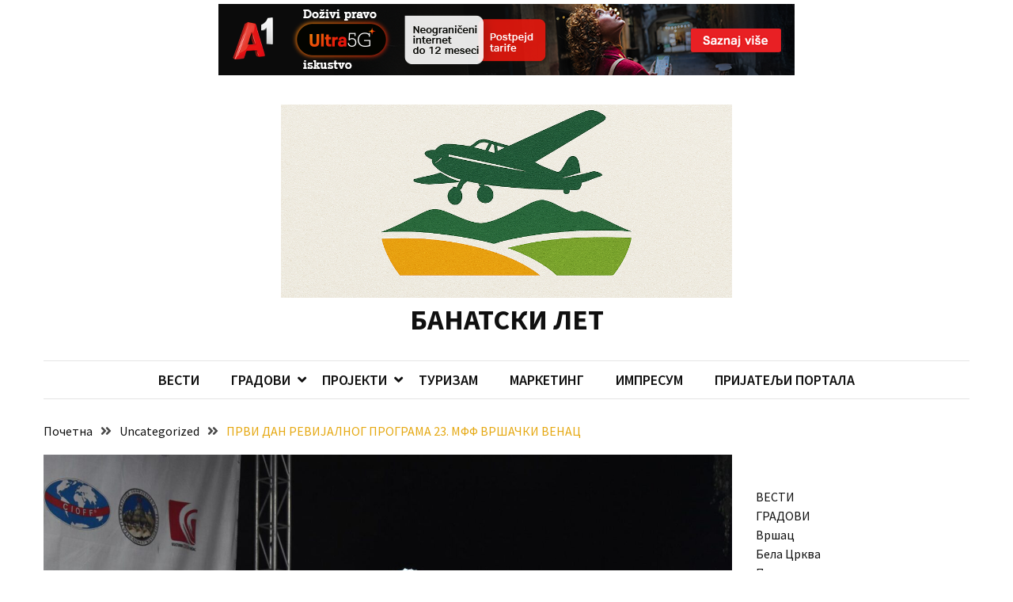

--- FILE ---
content_type: text/html; charset=UTF-8
request_url: https://banatskilet.rs/prvi-dan-revijalnog-programa-23-mff-vrsacki-venac/
body_size: 13020
content:
<!doctype html>
<html lang="sr-RS">

<head>
  <meta charset="UTF-8">
  <meta name="viewport" content="width=device-width, initial-scale=1">
  <link rel="profile" href="https://gmpg.org/xfn/11">

  <title>ПРВИ ДАН РЕВИЈАЛНОГ ПРОГРАМА 23. МФФ ВРШАЧКИ ВЕНАЦ &#8211; БАНАТСКИ ЛЕТ</title>
<meta name='robots' content='max-image-preview:large' />
<link rel='dns-prefetch' href='//fonts.googleapis.com' />
<link rel="alternate" type="application/rss+xml" title="БАНАТСКИ ЛЕТ &raquo; довод" href="https://banatskilet.rs/feed/" />
<link rel="alternate" type="application/rss+xml" title="БАНАТСКИ ЛЕТ &raquo; довод коментара" href="https://banatskilet.rs/comments/feed/" />
<link rel="alternate" title="oEmbed (JSON)" type="application/json+oembed" href="https://banatskilet.rs/wp-json/oembed/1.0/embed?url=https%3A%2F%2Fbanatskilet.rs%2Fprvi-dan-revijalnog-programa-23-mff-vrsacki-venac%2F" />
<link rel="alternate" title="oEmbed (XML)" type="text/xml+oembed" href="https://banatskilet.rs/wp-json/oembed/1.0/embed?url=https%3A%2F%2Fbanatskilet.rs%2Fprvi-dan-revijalnog-programa-23-mff-vrsacki-venac%2F&#038;format=xml" />
<style id='wp-img-auto-sizes-contain-inline-css'>
img:is([sizes=auto i],[sizes^="auto," i]){contain-intrinsic-size:3000px 1500px}
/*# sourceURL=wp-img-auto-sizes-contain-inline-css */
</style>
<style id='wp-emoji-styles-inline-css'>

	img.wp-smiley, img.emoji {
		display: inline !important;
		border: none !important;
		box-shadow: none !important;
		height: 1em !important;
		width: 1em !important;
		margin: 0 0.07em !important;
		vertical-align: -0.1em !important;
		background: none !important;
		padding: 0 !important;
	}
/*# sourceURL=wp-emoji-styles-inline-css */
</style>
<style id='wp-block-library-inline-css'>
:root{--wp-block-synced-color:#7a00df;--wp-block-synced-color--rgb:122,0,223;--wp-bound-block-color:var(--wp-block-synced-color);--wp-editor-canvas-background:#ddd;--wp-admin-theme-color:#007cba;--wp-admin-theme-color--rgb:0,124,186;--wp-admin-theme-color-darker-10:#006ba1;--wp-admin-theme-color-darker-10--rgb:0,107,160.5;--wp-admin-theme-color-darker-20:#005a87;--wp-admin-theme-color-darker-20--rgb:0,90,135;--wp-admin-border-width-focus:2px}@media (min-resolution:192dpi){:root{--wp-admin-border-width-focus:1.5px}}.wp-element-button{cursor:pointer}:root .has-very-light-gray-background-color{background-color:#eee}:root .has-very-dark-gray-background-color{background-color:#313131}:root .has-very-light-gray-color{color:#eee}:root .has-very-dark-gray-color{color:#313131}:root .has-vivid-green-cyan-to-vivid-cyan-blue-gradient-background{background:linear-gradient(135deg,#00d084,#0693e3)}:root .has-purple-crush-gradient-background{background:linear-gradient(135deg,#34e2e4,#4721fb 50%,#ab1dfe)}:root .has-hazy-dawn-gradient-background{background:linear-gradient(135deg,#faaca8,#dad0ec)}:root .has-subdued-olive-gradient-background{background:linear-gradient(135deg,#fafae1,#67a671)}:root .has-atomic-cream-gradient-background{background:linear-gradient(135deg,#fdd79a,#004a59)}:root .has-nightshade-gradient-background{background:linear-gradient(135deg,#330968,#31cdcf)}:root .has-midnight-gradient-background{background:linear-gradient(135deg,#020381,#2874fc)}:root{--wp--preset--font-size--normal:16px;--wp--preset--font-size--huge:42px}.has-regular-font-size{font-size:1em}.has-larger-font-size{font-size:2.625em}.has-normal-font-size{font-size:var(--wp--preset--font-size--normal)}.has-huge-font-size{font-size:var(--wp--preset--font-size--huge)}.has-text-align-center{text-align:center}.has-text-align-left{text-align:left}.has-text-align-right{text-align:right}.has-fit-text{white-space:nowrap!important}#end-resizable-editor-section{display:none}.aligncenter{clear:both}.items-justified-left{justify-content:flex-start}.items-justified-center{justify-content:center}.items-justified-right{justify-content:flex-end}.items-justified-space-between{justify-content:space-between}.screen-reader-text{border:0;clip-path:inset(50%);height:1px;margin:-1px;overflow:hidden;padding:0;position:absolute;width:1px;word-wrap:normal!important}.screen-reader-text:focus{background-color:#ddd;clip-path:none;color:#444;display:block;font-size:1em;height:auto;left:5px;line-height:normal;padding:15px 23px 14px;text-decoration:none;top:5px;width:auto;z-index:100000}html :where(.has-border-color){border-style:solid}html :where([style*=border-top-color]){border-top-style:solid}html :where([style*=border-right-color]){border-right-style:solid}html :where([style*=border-bottom-color]){border-bottom-style:solid}html :where([style*=border-left-color]){border-left-style:solid}html :where([style*=border-width]){border-style:solid}html :where([style*=border-top-width]){border-top-style:solid}html :where([style*=border-right-width]){border-right-style:solid}html :where([style*=border-bottom-width]){border-bottom-style:solid}html :where([style*=border-left-width]){border-left-style:solid}html :where(img[class*=wp-image-]){height:auto;max-width:100%}:where(figure){margin:0 0 1em}html :where(.is-position-sticky){--wp-admin--admin-bar--position-offset:var(--wp-admin--admin-bar--height,0px)}@media screen and (max-width:600px){html :where(.is-position-sticky){--wp-admin--admin-bar--position-offset:0px}}

/*# sourceURL=wp-block-library-inline-css */
</style><style id='wp-block-media-text-inline-css'>
.wp-block-media-text{box-sizing:border-box;
  /*!rtl:begin:ignore*/direction:ltr;
  /*!rtl:end:ignore*/display:grid;grid-template-columns:50% 1fr;grid-template-rows:auto}.wp-block-media-text.has-media-on-the-right{grid-template-columns:1fr 50%}.wp-block-media-text.is-vertically-aligned-top>.wp-block-media-text__content,.wp-block-media-text.is-vertically-aligned-top>.wp-block-media-text__media{align-self:start}.wp-block-media-text.is-vertically-aligned-center>.wp-block-media-text__content,.wp-block-media-text.is-vertically-aligned-center>.wp-block-media-text__media,.wp-block-media-text>.wp-block-media-text__content,.wp-block-media-text>.wp-block-media-text__media{align-self:center}.wp-block-media-text.is-vertically-aligned-bottom>.wp-block-media-text__content,.wp-block-media-text.is-vertically-aligned-bottom>.wp-block-media-text__media{align-self:end}.wp-block-media-text>.wp-block-media-text__media{
  /*!rtl:begin:ignore*/grid-column:1;grid-row:1;
  /*!rtl:end:ignore*/margin:0}.wp-block-media-text>.wp-block-media-text__content{direction:ltr;
  /*!rtl:begin:ignore*/grid-column:2;grid-row:1;
  /*!rtl:end:ignore*/padding:0 8%;word-break:break-word}.wp-block-media-text.has-media-on-the-right>.wp-block-media-text__media{
  /*!rtl:begin:ignore*/grid-column:2;grid-row:1
  /*!rtl:end:ignore*/}.wp-block-media-text.has-media-on-the-right>.wp-block-media-text__content{
  /*!rtl:begin:ignore*/grid-column:1;grid-row:1
  /*!rtl:end:ignore*/}.wp-block-media-text__media a{display:block}.wp-block-media-text__media img,.wp-block-media-text__media video{height:auto;max-width:unset;vertical-align:middle;width:100%}.wp-block-media-text.is-image-fill>.wp-block-media-text__media{background-size:cover;height:100%;min-height:250px}.wp-block-media-text.is-image-fill>.wp-block-media-text__media>a{display:block;height:100%}.wp-block-media-text.is-image-fill>.wp-block-media-text__media img{height:1px;margin:-1px;overflow:hidden;padding:0;position:absolute;width:1px;clip:rect(0,0,0,0);border:0}.wp-block-media-text.is-image-fill-element>.wp-block-media-text__media{height:100%;min-height:250px}.wp-block-media-text.is-image-fill-element>.wp-block-media-text__media>a{display:block;height:100%}.wp-block-media-text.is-image-fill-element>.wp-block-media-text__media img{height:100%;object-fit:cover;width:100%}@media (max-width:600px){.wp-block-media-text.is-stacked-on-mobile{grid-template-columns:100%!important}.wp-block-media-text.is-stacked-on-mobile>.wp-block-media-text__media{grid-column:1;grid-row:1}.wp-block-media-text.is-stacked-on-mobile>.wp-block-media-text__content{grid-column:1;grid-row:2}}
/*# sourceURL=https://banatskilet.rs/wp-includes/blocks/media-text/style.min.css */
</style>
<style id='wp-block-paragraph-inline-css'>
.is-small-text{font-size:.875em}.is-regular-text{font-size:1em}.is-large-text{font-size:2.25em}.is-larger-text{font-size:3em}.has-drop-cap:not(:focus):first-letter{float:left;font-size:8.4em;font-style:normal;font-weight:100;line-height:.68;margin:.05em .1em 0 0;text-transform:uppercase}body.rtl .has-drop-cap:not(:focus):first-letter{float:none;margin-left:.1em}p.has-drop-cap.has-background{overflow:hidden}:root :where(p.has-background){padding:1.25em 2.375em}:where(p.has-text-color:not(.has-link-color)) a{color:inherit}p.has-text-align-left[style*="writing-mode:vertical-lr"],p.has-text-align-right[style*="writing-mode:vertical-rl"]{rotate:180deg}
/*# sourceURL=https://banatskilet.rs/wp-includes/blocks/paragraph/style.min.css */
</style>
<style id='global-styles-inline-css'>
:root{--wp--preset--aspect-ratio--square: 1;--wp--preset--aspect-ratio--4-3: 4/3;--wp--preset--aspect-ratio--3-4: 3/4;--wp--preset--aspect-ratio--3-2: 3/2;--wp--preset--aspect-ratio--2-3: 2/3;--wp--preset--aspect-ratio--16-9: 16/9;--wp--preset--aspect-ratio--9-16: 9/16;--wp--preset--color--black: #000000;--wp--preset--color--cyan-bluish-gray: #abb8c3;--wp--preset--color--white: #ffffff;--wp--preset--color--pale-pink: #f78da7;--wp--preset--color--vivid-red: #cf2e2e;--wp--preset--color--luminous-vivid-orange: #ff6900;--wp--preset--color--luminous-vivid-amber: #fcb900;--wp--preset--color--light-green-cyan: #7bdcb5;--wp--preset--color--vivid-green-cyan: #00d084;--wp--preset--color--pale-cyan-blue: #8ed1fc;--wp--preset--color--vivid-cyan-blue: #0693e3;--wp--preset--color--vivid-purple: #9b51e0;--wp--preset--gradient--vivid-cyan-blue-to-vivid-purple: linear-gradient(135deg,rgb(6,147,227) 0%,rgb(155,81,224) 100%);--wp--preset--gradient--light-green-cyan-to-vivid-green-cyan: linear-gradient(135deg,rgb(122,220,180) 0%,rgb(0,208,130) 100%);--wp--preset--gradient--luminous-vivid-amber-to-luminous-vivid-orange: linear-gradient(135deg,rgb(252,185,0) 0%,rgb(255,105,0) 100%);--wp--preset--gradient--luminous-vivid-orange-to-vivid-red: linear-gradient(135deg,rgb(255,105,0) 0%,rgb(207,46,46) 100%);--wp--preset--gradient--very-light-gray-to-cyan-bluish-gray: linear-gradient(135deg,rgb(238,238,238) 0%,rgb(169,184,195) 100%);--wp--preset--gradient--cool-to-warm-spectrum: linear-gradient(135deg,rgb(74,234,220) 0%,rgb(151,120,209) 20%,rgb(207,42,186) 40%,rgb(238,44,130) 60%,rgb(251,105,98) 80%,rgb(254,248,76) 100%);--wp--preset--gradient--blush-light-purple: linear-gradient(135deg,rgb(255,206,236) 0%,rgb(152,150,240) 100%);--wp--preset--gradient--blush-bordeaux: linear-gradient(135deg,rgb(254,205,165) 0%,rgb(254,45,45) 50%,rgb(107,0,62) 100%);--wp--preset--gradient--luminous-dusk: linear-gradient(135deg,rgb(255,203,112) 0%,rgb(199,81,192) 50%,rgb(65,88,208) 100%);--wp--preset--gradient--pale-ocean: linear-gradient(135deg,rgb(255,245,203) 0%,rgb(182,227,212) 50%,rgb(51,167,181) 100%);--wp--preset--gradient--electric-grass: linear-gradient(135deg,rgb(202,248,128) 0%,rgb(113,206,126) 100%);--wp--preset--gradient--midnight: linear-gradient(135deg,rgb(2,3,129) 0%,rgb(40,116,252) 100%);--wp--preset--font-size--small: 13px;--wp--preset--font-size--medium: 20px;--wp--preset--font-size--large: 36px;--wp--preset--font-size--x-large: 42px;--wp--preset--spacing--20: 0.44rem;--wp--preset--spacing--30: 0.67rem;--wp--preset--spacing--40: 1rem;--wp--preset--spacing--50: 1.5rem;--wp--preset--spacing--60: 2.25rem;--wp--preset--spacing--70: 3.38rem;--wp--preset--spacing--80: 5.06rem;--wp--preset--shadow--natural: 6px 6px 9px rgba(0, 0, 0, 0.2);--wp--preset--shadow--deep: 12px 12px 50px rgba(0, 0, 0, 0.4);--wp--preset--shadow--sharp: 6px 6px 0px rgba(0, 0, 0, 0.2);--wp--preset--shadow--outlined: 6px 6px 0px -3px rgb(255, 255, 255), 6px 6px rgb(0, 0, 0);--wp--preset--shadow--crisp: 6px 6px 0px rgb(0, 0, 0);}:where(.is-layout-flex){gap: 0.5em;}:where(.is-layout-grid){gap: 0.5em;}body .is-layout-flex{display: flex;}.is-layout-flex{flex-wrap: wrap;align-items: center;}.is-layout-flex > :is(*, div){margin: 0;}body .is-layout-grid{display: grid;}.is-layout-grid > :is(*, div){margin: 0;}:where(.wp-block-columns.is-layout-flex){gap: 2em;}:where(.wp-block-columns.is-layout-grid){gap: 2em;}:where(.wp-block-post-template.is-layout-flex){gap: 1.25em;}:where(.wp-block-post-template.is-layout-grid){gap: 1.25em;}.has-black-color{color: var(--wp--preset--color--black) !important;}.has-cyan-bluish-gray-color{color: var(--wp--preset--color--cyan-bluish-gray) !important;}.has-white-color{color: var(--wp--preset--color--white) !important;}.has-pale-pink-color{color: var(--wp--preset--color--pale-pink) !important;}.has-vivid-red-color{color: var(--wp--preset--color--vivid-red) !important;}.has-luminous-vivid-orange-color{color: var(--wp--preset--color--luminous-vivid-orange) !important;}.has-luminous-vivid-amber-color{color: var(--wp--preset--color--luminous-vivid-amber) !important;}.has-light-green-cyan-color{color: var(--wp--preset--color--light-green-cyan) !important;}.has-vivid-green-cyan-color{color: var(--wp--preset--color--vivid-green-cyan) !important;}.has-pale-cyan-blue-color{color: var(--wp--preset--color--pale-cyan-blue) !important;}.has-vivid-cyan-blue-color{color: var(--wp--preset--color--vivid-cyan-blue) !important;}.has-vivid-purple-color{color: var(--wp--preset--color--vivid-purple) !important;}.has-black-background-color{background-color: var(--wp--preset--color--black) !important;}.has-cyan-bluish-gray-background-color{background-color: var(--wp--preset--color--cyan-bluish-gray) !important;}.has-white-background-color{background-color: var(--wp--preset--color--white) !important;}.has-pale-pink-background-color{background-color: var(--wp--preset--color--pale-pink) !important;}.has-vivid-red-background-color{background-color: var(--wp--preset--color--vivid-red) !important;}.has-luminous-vivid-orange-background-color{background-color: var(--wp--preset--color--luminous-vivid-orange) !important;}.has-luminous-vivid-amber-background-color{background-color: var(--wp--preset--color--luminous-vivid-amber) !important;}.has-light-green-cyan-background-color{background-color: var(--wp--preset--color--light-green-cyan) !important;}.has-vivid-green-cyan-background-color{background-color: var(--wp--preset--color--vivid-green-cyan) !important;}.has-pale-cyan-blue-background-color{background-color: var(--wp--preset--color--pale-cyan-blue) !important;}.has-vivid-cyan-blue-background-color{background-color: var(--wp--preset--color--vivid-cyan-blue) !important;}.has-vivid-purple-background-color{background-color: var(--wp--preset--color--vivid-purple) !important;}.has-black-border-color{border-color: var(--wp--preset--color--black) !important;}.has-cyan-bluish-gray-border-color{border-color: var(--wp--preset--color--cyan-bluish-gray) !important;}.has-white-border-color{border-color: var(--wp--preset--color--white) !important;}.has-pale-pink-border-color{border-color: var(--wp--preset--color--pale-pink) !important;}.has-vivid-red-border-color{border-color: var(--wp--preset--color--vivid-red) !important;}.has-luminous-vivid-orange-border-color{border-color: var(--wp--preset--color--luminous-vivid-orange) !important;}.has-luminous-vivid-amber-border-color{border-color: var(--wp--preset--color--luminous-vivid-amber) !important;}.has-light-green-cyan-border-color{border-color: var(--wp--preset--color--light-green-cyan) !important;}.has-vivid-green-cyan-border-color{border-color: var(--wp--preset--color--vivid-green-cyan) !important;}.has-pale-cyan-blue-border-color{border-color: var(--wp--preset--color--pale-cyan-blue) !important;}.has-vivid-cyan-blue-border-color{border-color: var(--wp--preset--color--vivid-cyan-blue) !important;}.has-vivid-purple-border-color{border-color: var(--wp--preset--color--vivid-purple) !important;}.has-vivid-cyan-blue-to-vivid-purple-gradient-background{background: var(--wp--preset--gradient--vivid-cyan-blue-to-vivid-purple) !important;}.has-light-green-cyan-to-vivid-green-cyan-gradient-background{background: var(--wp--preset--gradient--light-green-cyan-to-vivid-green-cyan) !important;}.has-luminous-vivid-amber-to-luminous-vivid-orange-gradient-background{background: var(--wp--preset--gradient--luminous-vivid-amber-to-luminous-vivid-orange) !important;}.has-luminous-vivid-orange-to-vivid-red-gradient-background{background: var(--wp--preset--gradient--luminous-vivid-orange-to-vivid-red) !important;}.has-very-light-gray-to-cyan-bluish-gray-gradient-background{background: var(--wp--preset--gradient--very-light-gray-to-cyan-bluish-gray) !important;}.has-cool-to-warm-spectrum-gradient-background{background: var(--wp--preset--gradient--cool-to-warm-spectrum) !important;}.has-blush-light-purple-gradient-background{background: var(--wp--preset--gradient--blush-light-purple) !important;}.has-blush-bordeaux-gradient-background{background: var(--wp--preset--gradient--blush-bordeaux) !important;}.has-luminous-dusk-gradient-background{background: var(--wp--preset--gradient--luminous-dusk) !important;}.has-pale-ocean-gradient-background{background: var(--wp--preset--gradient--pale-ocean) !important;}.has-electric-grass-gradient-background{background: var(--wp--preset--gradient--electric-grass) !important;}.has-midnight-gradient-background{background: var(--wp--preset--gradient--midnight) !important;}.has-small-font-size{font-size: var(--wp--preset--font-size--small) !important;}.has-medium-font-size{font-size: var(--wp--preset--font-size--medium) !important;}.has-large-font-size{font-size: var(--wp--preset--font-size--large) !important;}.has-x-large-font-size{font-size: var(--wp--preset--font-size--x-large) !important;}
/*# sourceURL=global-styles-inline-css */
</style>

<style id='classic-theme-styles-inline-css'>
/*! This file is auto-generated */
.wp-block-button__link{color:#fff;background-color:#32373c;border-radius:9999px;box-shadow:none;text-decoration:none;padding:calc(.667em + 2px) calc(1.333em + 2px);font-size:1.125em}.wp-block-file__button{background:#32373c;color:#fff;text-decoration:none}
/*# sourceURL=/wp-includes/css/classic-themes.min.css */
</style>
<link rel='stylesheet' id='wpfront-notification-bar-css' href='https://banatskilet.rs/wp-content/plugins/wpfront-notification-bar/css/wpfront-notification-bar.min.css?ver=3.5.1.05102' media='all' />
<link rel='stylesheet' id='google-font-css' href='//fonts.googleapis.com/css2?family=Source+Sans+Pro%3Awght%40400%3B600%3B700&#038;display=swap&#038;ver=1.0.0' media='all' />
<link rel='stylesheet' id='font-awesome-css' href='https://banatskilet.rs/wp-content/themes/blockwp/candidthemes/assets/vendor/font-awesome/all.min.css?ver=1.0.0' media='all' />
<link rel='stylesheet' id='blockwp-style-css' href='https://banatskilet.rs/wp-content/themes/blockwp/style.css?ver=1.0.0' media='all' />
<style id='blockwp-style-inline-css'>
:root { 
               --primary-color: #e5a812; 
            }.site-header-topbar  { 
                background-color: #fff1ce; 
            }
/*# sourceURL=blockwp-style-inline-css */
</style>
<script src="https://banatskilet.rs/wp-includes/js/jquery/jquery.min.js?ver=3.7.1" id="jquery-core-js"></script>
<script src="https://banatskilet.rs/wp-includes/js/jquery/jquery-migrate.min.js?ver=3.4.1" id="jquery-migrate-js"></script>
<script src="https://banatskilet.rs/wp-content/plugins/wpfront-notification-bar/js/wpfront-notification-bar.min.js?ver=3.5.1.05102" id="wpfront-notification-bar-js"></script>
<link rel="https://api.w.org/" href="https://banatskilet.rs/wp-json/" /><link rel="alternate" title="JSON" type="application/json" href="https://banatskilet.rs/wp-json/wp/v2/posts/874" /><link rel="EditURI" type="application/rsd+xml" title="RSD" href="https://banatskilet.rs/xmlrpc.php?rsd" />
<meta name="generator" content="WordPress 6.9" />
<link rel="canonical" href="https://banatskilet.rs/prvi-dan-revijalnog-programa-23-mff-vrsacki-venac/" />
<link rel='shortlink' href='https://banatskilet.rs/?p=874' />
<link rel="icon" href="https://banatskilet.rs/wp-content/uploads/2022/03/cropped-paragliding-g54c5aea37_1920.jpg-tamnija-32x32.jpg" sizes="32x32" />
<link rel="icon" href="https://banatskilet.rs/wp-content/uploads/2022/03/cropped-paragliding-g54c5aea37_1920.jpg-tamnija-192x192.jpg" sizes="192x192" />
<link rel="apple-touch-icon" href="https://banatskilet.rs/wp-content/uploads/2022/03/cropped-paragliding-g54c5aea37_1920.jpg-tamnija-180x180.jpg" />
<meta name="msapplication-TileImage" content="https://banatskilet.rs/wp-content/uploads/2022/03/cropped-paragliding-g54c5aea37_1920.jpg-tamnija-270x270.jpg" />
</head>

<body class="wp-singular post-template-default single single-post postid-874 single-format-standard wp-custom-logo wp-theme-blockwp ct-sticky-sidebar">
                  <style type="text/css">
                #wpfront-notification-bar, #wpfront-notification-bar-editor            {
            background: #FFFFFF;
            background: -moz-linear-gradient(top, #FFFFFF 0%, #FFFFFF 100%);
            background: -webkit-gradient(linear, left top, left bottom, color-stop(0%,#FFFFFF), color-stop(100%,#FFFFFF));
            background: -webkit-linear-gradient(top, #FFFFFF 0%,#FFFFFF 100%);
            background: -o-linear-gradient(top, #FFFFFF 0%,#FFFFFF 100%);
            background: -ms-linear-gradient(top, #FFFFFF 0%,#FFFFFF 100%);
            background: linear-gradient(to bottom, #FFFFFF 0%, #FFFFFF 100%);
            filter: progid:DXImageTransform.Microsoft.gradient( startColorstr='#FFFFFF', endColorstr='#FFFFFF',GradientType=0 );
            background-repeat: no-repeat;
                        }
            #wpfront-notification-bar div.wpfront-message, #wpfront-notification-bar-editor.wpfront-message            {
            color: #ffffff;
                        }
            #wpfront-notification-bar a.wpfront-button, #wpfront-notification-bar-editor a.wpfront-button            {
            background: #00b7ea;
            background: -moz-linear-gradient(top, #00b7ea 0%, #009ec3 100%);
            background: -webkit-gradient(linear, left top, left bottom, color-stop(0%,#00b7ea), color-stop(100%,#009ec3));
            background: -webkit-linear-gradient(top, #00b7ea 0%,#009ec3 100%);
            background: -o-linear-gradient(top, #00b7ea 0%,#009ec3 100%);
            background: -ms-linear-gradient(top, #00b7ea 0%,#009ec3 100%);
            background: linear-gradient(to bottom, #00b7ea 0%, #009ec3 100%);
            filter: progid:DXImageTransform.Microsoft.gradient( startColorstr='#00b7ea', endColorstr='#009ec3',GradientType=0 );

            background-repeat: no-repeat;
            color: #ffffff;
            }
            #wpfront-notification-bar-open-button            {
            background-color: #00b7ea;
            right: 10px;
                        }
            #wpfront-notification-bar-open-button.top                {
                background-image: url(https://banatskilet.rs/wp-content/plugins/wpfront-notification-bar/images/arrow_down.png);
                }

                #wpfront-notification-bar-open-button.bottom                {
                background-image: url(https://banatskilet.rs/wp-content/plugins/wpfront-notification-bar/images/arrow_up.png);
                }
                #wpfront-notification-bar-table, .wpfront-notification-bar tbody, .wpfront-notification-bar tr            {
                        }
            #wpfront-notification-bar div.wpfront-close            {
            border: 1px solid #555555;
            background-color: #555555;
            color: #000000;
            }
            #wpfront-notification-bar div.wpfront-close:hover            {
            border: 1px solid #aaaaaa;
            background-color: #aaaaaa;
            }
             #wpfront-notification-bar-spacer { display:block; }                </style>
                            <div id="wpfront-notification-bar-spacer" class="wpfront-notification-bar-spacer  hidden">
                <div id="wpfront-notification-bar-open-button" aria-label="reopen" role="button" class="wpfront-notification-bar-open-button hidden top wpfront-bottom-shadow"></div>
                <div id="wpfront-notification-bar" class="wpfront-notification-bar wpfront-fixed top ">
                                         
                            <table id="wpfront-notification-bar-table" border="0" cellspacing="0" cellpadding="0" role="presentation">                        
                                <tr>
                                    <td>
                                     
                                    <div class="wpfront-message wpfront-div">
                                        <p><a href="https://a1.rs/privatni/postpaid/postpaid_tarife?utm_source=homepage&amp;utm_medium=baner&amp;utm_campaign=xmass&amp;utm_id=5g" target="_blank" rel="noopener"><img class="alignnone wp-image-11916 size-full" src="https://banatskilet.rs/wp-content/uploads/2026/01/a1-728x90-1.png" alt="" width="728" height="90" /></a></p>                                    </div>
                                                                                                       
                                    </td>
                                </tr>              
                            </table>
                            
                                    </div>
            </div>
            
            <script type="text/javascript">
                function __load_wpfront_notification_bar() {
                    if (typeof wpfront_notification_bar === "function") {
                        wpfront_notification_bar({"position":1,"height":0,"fixed_position":false,"animate_delay":0.5,"close_button":false,"button_action_close_bar":false,"auto_close_after":0,"display_after":1,"is_admin_bar_showing":false,"display_open_button":false,"keep_closed":false,"keep_closed_for":0,"position_offset":0,"display_scroll":false,"display_scroll_offset":100,"keep_closed_cookie":"wpfront-notification-bar-keep-closed","log":false,"id_suffix":"","log_prefix":"[WPFront Notification Bar]","theme_sticky_selector":"","set_max_views":false,"max_views":0,"max_views_for":0,"max_views_cookie":"wpfront-notification-bar-max-views"});
                    } else {
                                    setTimeout(__load_wpfront_notification_bar, 100);
                    }
                }
                __load_wpfront_notification_bar();
            </script>
                    <a class='skip-link screen-reader-text' href='#ct-content-area'>
            Skip to content        </a>
                    <header id='masthead' class='site-header'>
            
            <div id='offcanvas-sidebar' class='offcanvas-sidenav'>
                <button class='close-btn'><i class='fa fa-times'></i></button>
                                    <div class="default-widgets">
                        
		<div class="widget widget_recent_entries">
		<h2 class="widgettitle">Скорашњи чланци</h2>
		<ul>
											<li>
					<a href="https://banatskilet.rs/sekretar-basta-sastao-se-sa-predstavnicima-pokrajinskih-sportskih-saveza/">Секретар Баста састао се са представницима покрајинских спортских савеза</a>
									</li>
											<li>
					<a href="https://banatskilet.rs/maja-gojkovic-sveti-sava-simbol-mira-mudrosti-i-sabornosti/">Маја Гојковић: Свети Сава – симбол мира, мудрости и саборности</a>
									</li>
											<li>
					<a href="https://banatskilet.rs/konkurs-za-upis-polaznika-na-osnovnu-obuku-pripadnika-vatrogasno-spasilackih-jedinica/">Kонкурс за упис полазника на Основну обуку припадника ватрогасно-спасилачких јединица</a>
									</li>
											<li>
					<a href="https://banatskilet.rs/iskljucenja-struje-za-sutra-3/">Искључења струје за сутра</a>
									</li>
											<li>
					<a href="https://banatskilet.rs/nove-cene-goriva/">Нове цене горива</a>
									</li>
					</ul>

		</div>                        <div class="widget widget_categories">
                            <h2 class="widget-title">Most Used Categories</h2>
                            <ul>
                                	<li class="cat-item cat-item-62"><a href="https://banatskilet.rs/category/%d0%b2%d1%80%d1%88%d0%b0%d1%86/">Вршац</a> (848)
</li>
	<li class="cat-item cat-item-69"><a href="https://banatskilet.rs/category/vesti/">Вести</a> (755)
</li>
	<li class="cat-item cat-item-60"><a href="https://banatskilet.rs/category/%d0%b3%d1%80%d0%b0%d0%b4%d0%be%d0%b2%d0%b8/">ГРАДОВИ</a> (810)
<ul class='children'>
	<li class="cat-item cat-item-81"><a href="https://banatskilet.rs/category/%d0%b3%d1%80%d0%b0%d0%b4%d0%be%d0%b2%d0%b8/plandiste/">Пландиште</a> (139)
</li>
</ul>
</li>
	<li class="cat-item cat-item-61"><a href="https://banatskilet.rs/category/%d0%bf%d0%b0%d0%bd%d1%87%d0%b5%d0%b2%d0%be/">Панчево</a> (472)
</li>
	<li class="cat-item cat-item-1"><a href="https://banatskilet.rs/category/uncategorized/">Uncategorized</a> (464)
</li>
	<li class="cat-item cat-item-45"><a href="https://banatskilet.rs/category/clanci/">Чланци</a> (306)
</li>
	<li class="cat-item cat-item-22"><a href="https://banatskilet.rs/category/blogs/">Blogs</a> (143)
</li>
	<li class="cat-item cat-item-64"><a href="https://banatskilet.rs/category/%d0%ba%d0%be%d0%b2%d0%b0%d1%87%d0%b8%d1%86%d0%b0/">Ковачица</a> (139)
</li>
	<li class="cat-item cat-item-63"><a href="https://banatskilet.rs/category/%d0%b1%d0%b5%d0%bb%d0%b0-%d1%86%d1%80%d0%ba%d0%b2%d0%b0/">Бела Црква</a> (138)
</li>
                            </ul>
                        </div>
                    </div>
                            </div>
                <div id='page' class='site'>
                <a class='skip-link screen-reader-text' href='#ct-content-area'>
            Skip to content        </a>
                    <header id='masthead' class='site-header'>
                    <div class="site-main-header-wrapper">

                    <div class="site-main-header">
                <div class="container">
                    <div class="row">
                                            <div class="col-sm-1-4 mbl-hide">
                                                    </div>
                                            <div class="col-sm-1-2">
                            <div class="site-branding">
                                <a href="https://banatskilet.rs/" class="custom-logo-link" rel="home"><img width="1024" height="438" src="https://banatskilet.rs/wp-content/uploads/2025/10/cropped-ChatGPT-Image-16.-окт-2025.-09_21_05.png" class="custom-logo" alt="БАНАТСКИ ЛЕТ" decoding="async" fetchpriority="high" srcset="https://banatskilet.rs/wp-content/uploads/2025/10/cropped-ChatGPT-Image-16.-окт-2025.-09_21_05.png 1024w, https://banatskilet.rs/wp-content/uploads/2025/10/cropped-ChatGPT-Image-16.-окт-2025.-09_21_05-300x128.png 300w, https://banatskilet.rs/wp-content/uploads/2025/10/cropped-ChatGPT-Image-16.-окт-2025.-09_21_05-768x329.png 768w" sizes="(max-width: 1024px) 100vw, 1024px" /></a>                                    <p class="site-title"><a href="https://banatskilet.rs/" rel="home">БАНАТСКИ ЛЕТ</a></p>
                                                            </div><!-- .site-branding -->
                        </div>
                                            <div class="col-sm-1-4 text-right mbl-hide">
                                                    </div>
                                        </div>
                </div>
            </div> <!-- .main-header -->
            <div class="menu-wrapper">
            <div class="container">
                <div class="container-inner" id="ct-menu-container">
                                    <div class="ct-mobile-top-menu-wrapper">
                                                <div class="menu-toggle-wrapper text-right">

                            <button class="menu-toggle" id="ct-menu-toggle" aria-controls="primary-menu" aria-expanded="false">
                                <i class="fas fa-bars"></i>
                            </button>
                        </div>
                                        </div>
                                    <nav id="site-navigation" class="main-navigation">
                        <ul id="primary-menu" class="menu"><li id="menu-item-11594" class="menu-item menu-item-type-post_type menu-item-object-page current_page_parent menu-item-11594"><a href="https://banatskilet.rs/%d0%b2%d0%b5%d1%81%d1%82%d0%b8/">ВЕСТИ</a></li>
<li id="menu-item-348" class="menu-item menu-item-type-taxonomy menu-item-object-category menu-item-has-children menu-item-348"><a href="https://banatskilet.rs/category/%d0%b3%d1%80%d0%b0%d0%b4%d0%be%d0%b2%d0%b8/">ГРАДОВИ</a>
<ul class="sub-menu">
	<li id="menu-item-347" class="menu-item menu-item-type-taxonomy menu-item-object-category menu-item-347"><a href="https://banatskilet.rs/category/%d0%b2%d1%80%d1%88%d0%b0%d1%86/">Вршац</a></li>
	<li id="menu-item-346" class="menu-item menu-item-type-taxonomy menu-item-object-category menu-item-346"><a href="https://banatskilet.rs/category/%d0%b1%d0%b5%d0%bb%d0%b0-%d1%86%d1%80%d0%ba%d0%b2%d0%b0/">Бела Црква</a></li>
	<li id="menu-item-350" class="menu-item menu-item-type-taxonomy menu-item-object-category menu-item-350"><a href="https://banatskilet.rs/category/%d0%bf%d0%b0%d0%bd%d1%87%d0%b5%d0%b2%d0%be/">Панчево</a></li>
	<li id="menu-item-349" class="menu-item menu-item-type-taxonomy menu-item-object-category menu-item-349"><a href="https://banatskilet.rs/category/%d0%ba%d0%be%d0%b2%d0%b0%d1%87%d0%b8%d1%86%d0%b0/">Ковачица</a></li>
</ul>
</li>
<li id="menu-item-11118" class="menu-item menu-item-type-taxonomy menu-item-object-category menu-item-has-children menu-item-11118"><a href="https://banatskilet.rs/category/projekti-2/">ПРОЈЕКТИ</a>
<ul class="sub-menu">
	<li id="menu-item-11117" class="menu-item menu-item-type-taxonomy menu-item-object-category menu-item-11117"><a href="https://banatskilet.rs/category/kovacica-i-padina-cuvari-boja-tradicije/">Ковачица и Падина &#8211; Чувари боја традиције</a></li>
	<li id="menu-item-11287" class="menu-item menu-item-type-taxonomy menu-item-object-category menu-item-11287"><a href="https://banatskilet.rs/category/kovin-tvoja-turisticka-destinacija/">Ковин &#8211; Твоја туристичка дестинација</a></li>
</ul>
</li>
<li id="menu-item-2296" class="menu-item menu-item-type-taxonomy menu-item-object-category menu-item-2296"><a href="https://banatskilet.rs/category/turizam/">ТУРИЗАМ</a></li>
<li id="menu-item-5808" class="menu-item menu-item-type-post_type menu-item-object-page menu-item-5808"><a href="https://banatskilet.rs/marketing/">МАРКЕТИНГ</a></li>
<li id="menu-item-318" class="menu-item menu-item-type-post_type menu-item-object-page menu-item-318"><a href="https://banatskilet.rs/about/">ИМПРЕСУМ</a></li>
<li id="menu-item-7228" class="menu-item menu-item-type-taxonomy menu-item-object-category menu-item-7228"><a href="https://banatskilet.rs/category/prijatelji-portala/">ПРИЈАТЕЉИ ПОРТАЛА</a></li>
<li class="nav-item ct-nav-item"><a class="nav-link close_nav" href="#"><i class="fa fa-times"></i></a></li></ul>                    </nav><!-- #site-navigation -->
                    
                </div>
            </div>
        </div> <!-- .menu-wrapper -->
            </div> <!-- .site-main-header-wrapper -->
            </header><!-- #masthead -->
        
  <div id="ct-content-area" class="ct-site-content-wrapper ct-right-sidebar ct-enable-underline"><div class="ct-inner-content-area">
	<div class="container">
		<div class="row">

			<main id="primary" class="site-main col-sm-2-3 col-lg-3-4">

				
<article id="post-874" class="post-874 post type-post status-publish format-standard has-post-thumbnail hentry category-uncategorized">
	<div class="card-item card-media-aside">
		                <div class="blockwp-breadcrumb-wrapper">
                    <div class='breadcrumbs init-animate clearfix'><div id='blockwp-breadcrumbs' class='clearfix'><div role="navigation" aria-label="Breadcrumbs" class="breadcrumb-trail breadcrumbs" itemprop="breadcrumb"><ul class="trail-items" itemscope itemtype="http://schema.org/BreadcrumbList"><meta name="numberOfItems" content="3" /><meta name="itemListOrder" content="Ascending" /><li itemprop="itemListElement" itemscope itemtype="http://schema.org/ListItem" class="trail-item trail-begin"><a href="https://banatskilet.rs/" rel="home" itemprop="item"><span itemprop="name">Почетна</span></a><meta itemprop="position" content="1" /></li><li itemprop="itemListElement" itemscope itemtype="http://schema.org/ListItem" class="trail-item"><a href="https://banatskilet.rs/category/uncategorized/" itemprop="item"><span itemprop="name">Uncategorized</span></a><meta itemprop="position" content="2" /></li><li itemprop="itemListElement" itemscope itemtype="http://schema.org/ListItem" class="trail-item trail-end"><a href="https://banatskilet.rs/prvi-dan-revijalnog-programa-23-mff-vrsacki-venac/" itemprop="item"><span itemprop="name">ПРВИ ДАН РЕВИЈАЛНОГ ПРОГРАМА 23. МФФ ВРШАЧКИ ВЕНАЦ</span></a><meta itemprop="position" content="3" /></li></ul></div></div></div>                </div>

				<div class="post-thumbnail">
					<img width="1620" height="1080" src="https://banatskilet.rs/wp-content/uploads/2022/07/vrsackiVenac2022-9.jpg" class="attachment-post-thumbnail size-post-thumbnail wp-post-image" alt="" decoding="async" srcset="https://banatskilet.rs/wp-content/uploads/2022/07/vrsackiVenac2022-9.jpg 1620w, https://banatskilet.rs/wp-content/uploads/2022/07/vrsackiVenac2022-9-300x200.jpg 300w, https://banatskilet.rs/wp-content/uploads/2022/07/vrsackiVenac2022-9-1024x683.jpg 1024w, https://banatskilet.rs/wp-content/uploads/2022/07/vrsackiVenac2022-9-768x512.jpg 768w, https://banatskilet.rs/wp-content/uploads/2022/07/vrsackiVenac2022-9-1536x1024.jpg 1536w, https://banatskilet.rs/wp-content/uploads/2022/07/vrsackiVenac2022-9-18x12.jpg 18w" sizes="(max-width: 1620px) 100vw, 1620px" />				</div><!-- .post-thumbnail -->

					<div class="card-body">
			<header class="entry-header">
				<h1 class="entry-title">ПРВИ ДАН РЕВИЈАЛНОГ ПРОГРАМА 23. МФФ ВРШАЧКИ ВЕНАЦ</h1>					<div class="entry-meta ct-updated-date">
						<span class="byline"> <span class="author vcard"><a class="url fn n" href="https://banatskilet.rs/author/admin/">admin</a></span></span><span class="posted-on"><a href="https://banatskilet.rs/prvi-dan-revijalnog-programa-23-mff-vrsacki-venac/" rel="bookmark"><time class="entry-date published" datetime="2022-07-12T13:06:25+01:00">12. јул 2022.</time><time class="updated" datetime="2022-07-18T13:08:51+01:00">18. јул 2022.</time></a></span>					</div><!-- .entry-meta -->
							</header><!-- .entry-header -->
			<div class="entry-content">
				


Богатим програмом првог ревијалног дана направљена је сјајна увертира у 23. Међународни фестивал фолклора &#8222;Вршачки венац&#8220;. Током прве ревијалне вечери, многобројној публици на централног градском тргу у Вршцу, представили су се ансамбли: ГКУД &#8222;Лаза Нанчић&#8220; из Вршца, КУД &#8222;Ђура Јакшић&#8220; из Павлиша, КУД &#8222;Петефи Шандор&#8220; из Вршца, КУД &#8222;Бранко Радичевић&#8220; из Уљме, КУД &#8222;Ђорђе Малетић&#8220; из Јасенова, КУД &#8222;Виногради&#8220; из Гудурице и КУД &#8222;Чешка беседа&#8220; из Крушчице.
<p>
Извор: vrsac.com
</p>


			</div><!-- .entry-content -->
							<footer class="entry-footer">
									</footer><!-- .entry-footer -->
					</div>

	</div> <!-- .card-item -->
</article><!-- #post-874 -->
	<nav class="navigation post-navigation" aria-label="Чланци">
		<h2 class="screen-reader-text">Кретање чланка</h2>
		<div class="nav-links"><div class="nav-previous"><a href="https://banatskilet.rs/ucesce-udruzenja-gluvih-i-nagluvih-vrsac-u-humanitarnoj-akciji-sakupi-humani-cep/" rel="prev"><span class="nav-subtitle">Previous:</span> <span class="nav-title">УЧЕШЋЕ УДРУЖЕЊА ГЛУВИХ И НАГЛУВИХ ВРШАЦ У ХУМАНИТАРНОЈ АКЦИЈИ САКУПИ ХУМАНИ ЧЕП</span></a></div><div class="nav-next"><a href="https://banatskilet.rs/prijem-ucenika-generacije-kod-gradonacelnice/" rel="next"><span class="nav-subtitle">Next:</span> <span class="nav-title">ПРИЈЕМ УЧЕНИКА ГЕНЕРАЦИЈЕ КОД ГРАДОНАЧЕЛНИЦЕ</span></a></div></div>
	</nav>                <div class="related-posts">
                                            <h2>
                            Related Posts                        </h2>
                    
                                            <div class="rel-post-list">
                            <div class="row">
                                                                    <div class="col-sm-1-3 rel-post-wrap">
                                                                                    <div class="img-wrapper">
                                                <a href="https://banatskilet.rs/sekretar-basta-sastao-se-sa-predstavnicima-pokrajinskih-sportskih-saveza/">
                                                    <img width="1600" height="1067" src="https://banatskilet.rs/wp-content/uploads/2026/01/Sekretar-Basta-sa-predstavnicima-pokrajinskih-sportskih-saveza-04.jpg" class="attachment-blockwp-medium size-blockwp-medium wp-post-image" alt="" decoding="async" srcset="https://banatskilet.rs/wp-content/uploads/2026/01/Sekretar-Basta-sa-predstavnicima-pokrajinskih-sportskih-saveza-04.jpg 1600w, https://banatskilet.rs/wp-content/uploads/2026/01/Sekretar-Basta-sa-predstavnicima-pokrajinskih-sportskih-saveza-04-300x200.jpg 300w, https://banatskilet.rs/wp-content/uploads/2026/01/Sekretar-Basta-sa-predstavnicima-pokrajinskih-sportskih-saveza-04-1024x683.jpg 1024w, https://banatskilet.rs/wp-content/uploads/2026/01/Sekretar-Basta-sa-predstavnicima-pokrajinskih-sportskih-saveza-04-768x512.jpg 768w, https://banatskilet.rs/wp-content/uploads/2026/01/Sekretar-Basta-sa-predstavnicima-pokrajinskih-sportskih-saveza-04-1536x1024.jpg 1536w" sizes="(max-width: 1600px) 100vw, 1600px" />                                                </a>
                                            </div>
                                                                                <div class="rel-post-content">
                                            <div class="entry-title">
                                                <h3>
                                                    <a href="https://banatskilet.rs/sekretar-basta-sastao-se-sa-predstavnicima-pokrajinskih-sportskih-saveza/">
                                                        Секретар Баста састао се са представницима покрајинских спортских савеза                                                    </a>
                                                </h3>
                                            </div>
                                                                                        <div class="entry-meta ct-updated-date">
                                                <span class="posted-on"><a href="https://banatskilet.rs/sekretar-basta-sastao-se-sa-predstavnicima-pokrajinskih-sportskih-saveza/" rel="bookmark"><time class="entry-date published" datetime="2026-01-27T15:48:55+01:00">27. јануар 2026.</time><time class="updated" datetime="2026-01-29T11:50:13+01:00">29. јануар 2026.</time></a></span><span class="byline"> <span class="author vcard"><a class="url fn n" href="https://banatskilet.rs/author/admin/">admin</a></span></span>                                            </div>
                                        </div>
                                    </div>
                                    <!-- .rel-post-wrap -->
                                                                    <div class="col-sm-1-3 rel-post-wrap">
                                                                                    <div class="img-wrapper">
                                                <a href="https://banatskilet.rs/prekid-u-isporuci-vode/">
                                                    <img width="480" height="640" src="https://banatskilet.rs/wp-content/uploads/2025/08/IMG_1601-rotated-1.jpg" class="attachment-blockwp-medium size-blockwp-medium wp-post-image" alt="" decoding="async" srcset="https://banatskilet.rs/wp-content/uploads/2025/08/IMG_1601-rotated-1.jpg 480w, https://banatskilet.rs/wp-content/uploads/2025/08/IMG_1601-rotated-1-225x300.jpg 225w" sizes="(max-width: 480px) 100vw, 480px" />                                                </a>
                                            </div>
                                                                                <div class="rel-post-content">
                                            <div class="entry-title">
                                                <h3>
                                                    <a href="https://banatskilet.rs/prekid-u-isporuci-vode/">
                                                        Прекид у испоруци воде                                                    </a>
                                                </h3>
                                            </div>
                                                                                        <div class="entry-meta ct-updated-date">
                                                <span class="posted-on"><a href="https://banatskilet.rs/prekid-u-isporuci-vode/" rel="bookmark"><time class="entry-date published" datetime="2026-01-22T07:38:41+01:00">22. јануар 2026.</time><time class="updated" datetime="2026-01-23T13:39:37+01:00">23. јануар 2026.</time></a></span><span class="byline"> <span class="author vcard"><a class="url fn n" href="https://banatskilet.rs/author/admin/">admin</a></span></span>                                            </div>
                                        </div>
                                    </div>
                                    <!-- .rel-post-wrap -->
                                                                    <div class="col-sm-1-3 rel-post-wrap">
                                                                                    <div class="img-wrapper">
                                                <a href="https://banatskilet.rs/prijava-za-plivanje-za-casni-krst/">
                                                    <img width="1256" height="524" src="https://banatskilet.rs/wp-content/uploads/2026/01/IMG_3722.jpg" class="attachment-blockwp-medium size-blockwp-medium wp-post-image" alt="" decoding="async" loading="lazy" srcset="https://banatskilet.rs/wp-content/uploads/2026/01/IMG_3722.jpg 1256w, https://banatskilet.rs/wp-content/uploads/2026/01/IMG_3722-300x125.jpg 300w, https://banatskilet.rs/wp-content/uploads/2026/01/IMG_3722-1024x427.jpg 1024w, https://banatskilet.rs/wp-content/uploads/2026/01/IMG_3722-768x320.jpg 768w" sizes="auto, (max-width: 1256px) 100vw, 1256px" />                                                </a>
                                            </div>
                                                                                <div class="rel-post-content">
                                            <div class="entry-title">
                                                <h3>
                                                    <a href="https://banatskilet.rs/prijava-za-plivanje-za-casni-krst/">
                                                        Пријава за пливање за Часни крст                                                    </a>
                                                </h3>
                                            </div>
                                                                                        <div class="entry-meta ct-updated-date">
                                                <span class="posted-on"><a href="https://banatskilet.rs/prijava-za-plivanje-za-casni-krst/" rel="bookmark"><time class="entry-date published updated" datetime="2026-01-12T13:45:14+01:00">12. јануар 2026.</time></a></span><span class="byline"> <span class="author vcard"><a class="url fn n" href="https://banatskilet.rs/author/admin/">admin</a></span></span>                                            </div>
                                        </div>
                                    </div>
                                    <!-- .rel-post-wrap -->
                                                            </div>
                        </div>

                                    </div> <!-- .related-post -->
            
				
			</main><!-- #main -->

			
<aside id="secondary" class="ct-sidebar widget-area col-sm-1-3 col-lg-1-4">
	<section id="block-16" class="widget widget_block">
<!--nextpage-->
</section><section id="block-17" class="widget widget_block">
<div class="wp-block-media-text is-stacked-on-mobile"><figure class="wp-block-media-text__media"></figure><div class="wp-block-media-text__content">
<p></p>
</div></div>
</section><section id="nav_menu-4" class="widget widget_nav_menu"><div class="menu-banatski-container"><ul id="menu-banatski" class="menu"><li class="menu-item menu-item-type-post_type menu-item-object-page current_page_parent menu-item-11594"><a href="https://banatskilet.rs/%d0%b2%d0%b5%d1%81%d1%82%d0%b8/">ВЕСТИ</a></li>
<li class="menu-item menu-item-type-taxonomy menu-item-object-category menu-item-has-children menu-item-348"><a href="https://banatskilet.rs/category/%d0%b3%d1%80%d0%b0%d0%b4%d0%be%d0%b2%d0%b8/">ГРАДОВИ</a>
<ul class="sub-menu">
	<li class="menu-item menu-item-type-taxonomy menu-item-object-category menu-item-347"><a href="https://banatskilet.rs/category/%d0%b2%d1%80%d1%88%d0%b0%d1%86/">Вршац</a></li>
	<li class="menu-item menu-item-type-taxonomy menu-item-object-category menu-item-346"><a href="https://banatskilet.rs/category/%d0%b1%d0%b5%d0%bb%d0%b0-%d1%86%d1%80%d0%ba%d0%b2%d0%b0/">Бела Црква</a></li>
	<li class="menu-item menu-item-type-taxonomy menu-item-object-category menu-item-350"><a href="https://banatskilet.rs/category/%d0%bf%d0%b0%d0%bd%d1%87%d0%b5%d0%b2%d0%be/">Панчево</a></li>
	<li class="menu-item menu-item-type-taxonomy menu-item-object-category menu-item-349"><a href="https://banatskilet.rs/category/%d0%ba%d0%be%d0%b2%d0%b0%d1%87%d0%b8%d1%86%d0%b0/">Ковачица</a></li>
</ul>
</li>
<li class="menu-item menu-item-type-taxonomy menu-item-object-category menu-item-has-children menu-item-11118"><a href="https://banatskilet.rs/category/projekti-2/">ПРОЈЕКТИ</a>
<ul class="sub-menu">
	<li class="menu-item menu-item-type-taxonomy menu-item-object-category menu-item-11117"><a href="https://banatskilet.rs/category/kovacica-i-padina-cuvari-boja-tradicije/">Ковачица и Падина &#8211; Чувари боја традиције</a></li>
	<li class="menu-item menu-item-type-taxonomy menu-item-object-category menu-item-11287"><a href="https://banatskilet.rs/category/kovin-tvoja-turisticka-destinacija/">Ковин &#8211; Твоја туристичка дестинација</a></li>
</ul>
</li>
<li class="menu-item menu-item-type-taxonomy menu-item-object-category menu-item-2296"><a href="https://banatskilet.rs/category/turizam/">ТУРИЗАМ</a></li>
<li class="menu-item menu-item-type-post_type menu-item-object-page menu-item-5808"><a href="https://banatskilet.rs/marketing/">МАРКЕТИНГ</a></li>
<li class="menu-item menu-item-type-post_type menu-item-object-page menu-item-318"><a href="https://banatskilet.rs/about/">ИМПРЕСУМ</a></li>
<li class="menu-item menu-item-type-taxonomy menu-item-object-category menu-item-7228"><a href="https://banatskilet.rs/category/prijatelji-portala/">ПРИЈАТЕЉИ ПОРТАЛА</a></li>
</ul></div></section></aside><!-- #secondary -->		</div>
	</div>
</div> <!-- .main-content-area -->
</div> <!-- #ct-content-area -->
        <footer id="colophon" class="site-footer">
                <div class="footer-top">
                    </div>
        <div class="container footer-bottom">
            <div class="row">
                            <div class="site-info col-md-1-2">
                    Copyright All Rights Reserved                        <span class="sep"> | </span>
                                        Theme: BlockWP by <a href="https://www.candidthemes.com/">Candid Themes</a>.                </div><!-- .site-info -->
                                    <div class="footer-bottom-right col-md-1-2">
                        <form role="search" method="get" class="search-form" action="https://banatskilet.rs/">
				<label>
					<span class="screen-reader-text">Претрага за:</span>
					<input type="search" class="search-field" placeholder="Претрага &hellip;" value="" name="s" />
				</label>
				<input type="submit" class="search-submit" value="Претражи" />
			</form>                    </div> <!-- .footer-bottom-right -->
                            </div> <!-- .row -->
        </div> <!-- .container -->
        </footer><!-- #colophon -->
        
</div><!-- #page -->

            <a href="javascript:void(0);" class="footer-go-to-top go-to-top"><i class="fas fa-long-arrow-alt-up"></i></a>
<script type="speculationrules">
{"prefetch":[{"source":"document","where":{"and":[{"href_matches":"/*"},{"not":{"href_matches":["/wp-*.php","/wp-admin/*","/wp-content/uploads/*","/wp-content/*","/wp-content/plugins/*","/wp-content/themes/blockwp/*","/*\\?(.+)"]}},{"not":{"selector_matches":"a[rel~=\"nofollow\"]"}},{"not":{"selector_matches":".no-prefetch, .no-prefetch a"}}]},"eagerness":"conservative"}]}
</script>
<script src="https://banatskilet.rs/wp-content/themes/blockwp/candidthemes/assets/js/navigation.js?ver=1.0.0" id="blockwp-navigation-js"></script>
<script src="https://banatskilet.rs/wp-content/themes/blockwp/candidthemes/assets/js/theia-sticky-sidebar.js?ver=1.0.0" id="theia-sticky-sidebar-js"></script>
<script src="https://banatskilet.rs/wp-content/themes/blockwp/candidthemes/assets/js/custom.js?ver=1.0.0" id="fairy-custom-js-js"></script>
<script id="wp-emoji-settings" type="application/json">
{"baseUrl":"https://s.w.org/images/core/emoji/17.0.2/72x72/","ext":".png","svgUrl":"https://s.w.org/images/core/emoji/17.0.2/svg/","svgExt":".svg","source":{"concatemoji":"https://banatskilet.rs/wp-includes/js/wp-emoji-release.min.js?ver=6.9"}}
</script>
<script type="module">
/*! This file is auto-generated */
const a=JSON.parse(document.getElementById("wp-emoji-settings").textContent),o=(window._wpemojiSettings=a,"wpEmojiSettingsSupports"),s=["flag","emoji"];function i(e){try{var t={supportTests:e,timestamp:(new Date).valueOf()};sessionStorage.setItem(o,JSON.stringify(t))}catch(e){}}function c(e,t,n){e.clearRect(0,0,e.canvas.width,e.canvas.height),e.fillText(t,0,0);t=new Uint32Array(e.getImageData(0,0,e.canvas.width,e.canvas.height).data);e.clearRect(0,0,e.canvas.width,e.canvas.height),e.fillText(n,0,0);const a=new Uint32Array(e.getImageData(0,0,e.canvas.width,e.canvas.height).data);return t.every((e,t)=>e===a[t])}function p(e,t){e.clearRect(0,0,e.canvas.width,e.canvas.height),e.fillText(t,0,0);var n=e.getImageData(16,16,1,1);for(let e=0;e<n.data.length;e++)if(0!==n.data[e])return!1;return!0}function u(e,t,n,a){switch(t){case"flag":return n(e,"\ud83c\udff3\ufe0f\u200d\u26a7\ufe0f","\ud83c\udff3\ufe0f\u200b\u26a7\ufe0f")?!1:!n(e,"\ud83c\udde8\ud83c\uddf6","\ud83c\udde8\u200b\ud83c\uddf6")&&!n(e,"\ud83c\udff4\udb40\udc67\udb40\udc62\udb40\udc65\udb40\udc6e\udb40\udc67\udb40\udc7f","\ud83c\udff4\u200b\udb40\udc67\u200b\udb40\udc62\u200b\udb40\udc65\u200b\udb40\udc6e\u200b\udb40\udc67\u200b\udb40\udc7f");case"emoji":return!a(e,"\ud83e\u1fac8")}return!1}function f(e,t,n,a){let r;const o=(r="undefined"!=typeof WorkerGlobalScope&&self instanceof WorkerGlobalScope?new OffscreenCanvas(300,150):document.createElement("canvas")).getContext("2d",{willReadFrequently:!0}),s=(o.textBaseline="top",o.font="600 32px Arial",{});return e.forEach(e=>{s[e]=t(o,e,n,a)}),s}function r(e){var t=document.createElement("script");t.src=e,t.defer=!0,document.head.appendChild(t)}a.supports={everything:!0,everythingExceptFlag:!0},new Promise(t=>{let n=function(){try{var e=JSON.parse(sessionStorage.getItem(o));if("object"==typeof e&&"number"==typeof e.timestamp&&(new Date).valueOf()<e.timestamp+604800&&"object"==typeof e.supportTests)return e.supportTests}catch(e){}return null}();if(!n){if("undefined"!=typeof Worker&&"undefined"!=typeof OffscreenCanvas&&"undefined"!=typeof URL&&URL.createObjectURL&&"undefined"!=typeof Blob)try{var e="postMessage("+f.toString()+"("+[JSON.stringify(s),u.toString(),c.toString(),p.toString()].join(",")+"));",a=new Blob([e],{type:"text/javascript"});const r=new Worker(URL.createObjectURL(a),{name:"wpTestEmojiSupports"});return void(r.onmessage=e=>{i(n=e.data),r.terminate(),t(n)})}catch(e){}i(n=f(s,u,c,p))}t(n)}).then(e=>{for(const n in e)a.supports[n]=e[n],a.supports.everything=a.supports.everything&&a.supports[n],"flag"!==n&&(a.supports.everythingExceptFlag=a.supports.everythingExceptFlag&&a.supports[n]);var t;a.supports.everythingExceptFlag=a.supports.everythingExceptFlag&&!a.supports.flag,a.supports.everything||((t=a.source||{}).concatemoji?r(t.concatemoji):t.wpemoji&&t.twemoji&&(r(t.twemoji),r(t.wpemoji)))});
//# sourceURL=https://banatskilet.rs/wp-includes/js/wp-emoji-loader.min.js
</script>

</body>

</html>